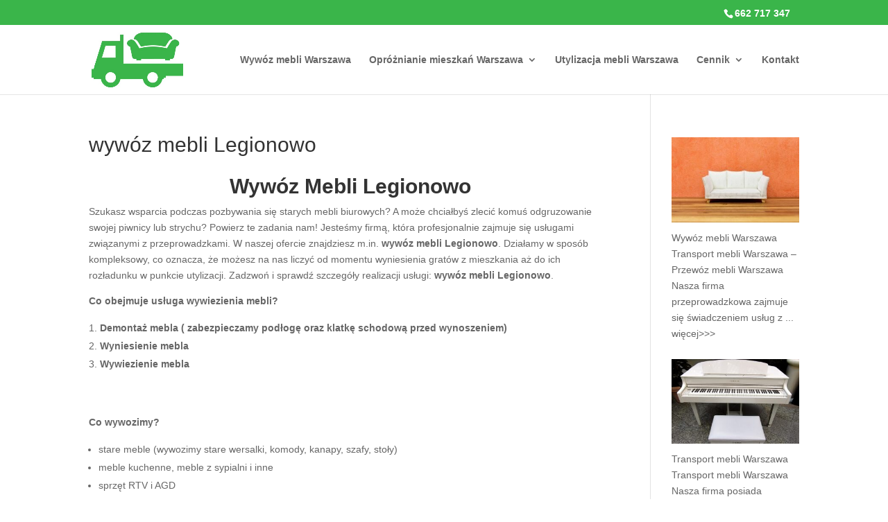

--- FILE ---
content_type: text/css
request_url: https://wywozmebliwarszawa.pl/wp-content/themes/potomek/style.css?ver=4.17.4
body_size: 59
content:
                                    /*
Theme Name: potomek
Template: Divi
*/
 
 @import url("../Divi/style.css");
 
 
 #et-info {
 float:right;
 }
 .wyroznik h2,  .wyroznik h3,  .wyroznik h4{
 border-left:5px solid #3AB54A;
 padding-left:10px;
 }
 .notki .et_pb_column{
 border: 2px solid #3AB54A;
 padding:15px;
 border-radius:20px;
 }
 .oferta .et_pb_widget {
 width:100%!important;
 }
 
   .oferta .et_pb_widget .rpwwt-post-title {
 text-align:center;
 font-weight:bold;
 font-size: 20px;
 margin-bottom:10px;
 display:block;
 }
  @media all and ( min-width: 980px) {
  
     .oferta .et_pb_widget li{
 width:20%!important;
 margin:2%!important;
 float:left;
 min-height:356px;
 }   
  
  
  }